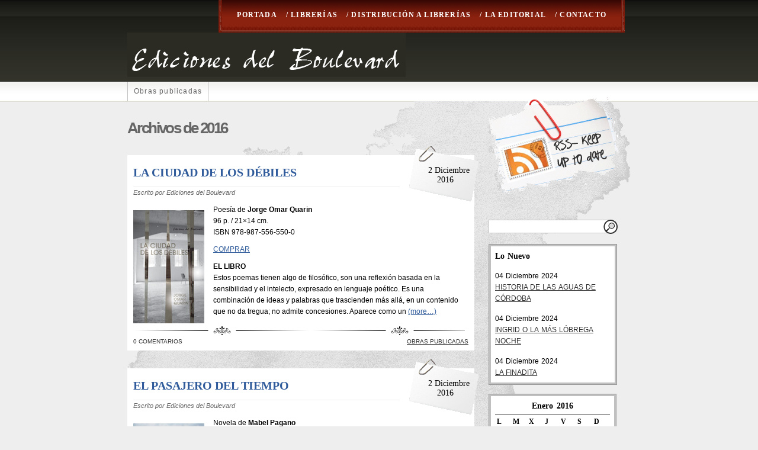

--- FILE ---
content_type: text/html; charset=UTF-8
request_url: http://delboulevard.com.ar/blog/?m=2016&paged=2
body_size: 5078
content:


<!DOCTYPE html PUBLIC "-//W3C//DTD XHTML 1.0 Transitional//EN" "http://www.w3.org/TR/xhtml1/DTD/xhtml1-transitional.dtd">
<html xmlns="http://www.w3.org/1999/xhtml" lang="es-ES">

<head profile="http://gmpg.org/xfn/11">
<meta http-equiv="Content-Type" content="text/html; charset=UTF-8" />

<title>Ediciones del Boulevard   &raquo; 2016</title>

<link rel="stylesheet" href="http://delboulevard.com.ar/blog/wp-content/themes/fresh-editorial.2.1/fresh-editorial/style.css" type="text/css" media="screen" />
<link rel="alternate" type="application/rss+xml" title="Ediciones del Boulevard RSS Feed" href="http://delboulevard.com.ar/blog/?feed=rss2" />
<link rel="pingback" href="http://delboulevard.com.ar/blog/xmlrpc.php" />
<!--[if lt IE 7.]>
<script defer type="text/javascript" src="http://delboulevard.com.ar/blog/wp-content/themes/fresh-editorial.2.1/fresh-editorial/includes/js/pngfix.js"></script>
<![endif]-->
<link rel='stylesheet' id='smcf-css'  href='http://delboulevard.com.ar/blog/wp-content/plugins/simplemodal-contact-form-smcf/css/smcf.css?ver=1.2.5' type='text/css' media='screen' />
<link rel='stylesheet' id='contact-form-7-css'  href='http://delboulevard.com.ar/blog/wp-content/plugins/contact-form-7/stylesheet.css?ver=2.0.7' type='text/css' media='all' />
<script type='text/javascript' src='http://delboulevard.com.ar/blog/wp-includes/js/jquery/jquery.js?ver=1.10.2'></script>
<script type='text/javascript' src='http://delboulevard.com.ar/blog/wp-includes/js/jquery/jquery-migrate.min.js?ver=1.2.1'></script>
<link rel="EditURI" type="application/rsd+xml" title="RSD" href="http://delboulevard.com.ar/blog/xmlrpc.php?rsd" />
<link rel="wlwmanifest" type="application/wlwmanifest+xml" href="http://delboulevard.com.ar/blog/wp-includes/wlwmanifest.xml" /> 
<meta name="generator" content="WordPress 3.6" />
</head>
<body>

	<div id="wrapper">
		<div id="headertag">
			<div id="toptag">

			</div>
		</div>
		<div id="header">
			<div id="topheader">
				<div id="mainnavigationleft">
				</div>
				<div id="mainnavigation">
					<ul>

						<li><a href="http://delboulevard.com.ar/blog/">Portada</a></li>
						<li class="page_item page-item-94"><a href="http://delboulevard.com.ar/blog/?page_id=94">/ Librerías</a></li>
<li class="page_item page-item-28"><a href="http://delboulevard.com.ar/blog/?page_id=28">/ Distribución a librerías</a></li>
<li class="page_item page-item-4"><a href="http://delboulevard.com.ar/blog/?page_id=4">/ La editorial</a></li>
<li class="page_item page-item-3"><a href="http://delboulevard.com.ar/blog/?page_id=3">/ Contacto</a></li>

					</ul>
				</div>
				<div id="mainnavigationright">
				</div>
			</div>
			<div id="logo">
<img src="http://delboulevard.com.ar/blog/wp-content/themes/fresh-editorial.2.1/fresh-editorial/images/logo.jpg" alt="" title="" />
			</div>
			<div id="navigation">
				<ul>
						<li class="cat-item cat-item-1"><a href="http://delboulevard.com.ar/blog/?cat=1" title="Títulos de nuestra Editorial">Obras publicadas</a>
</li>
					<li><!-- always leave empty --></li>
				</ul>
			</div>
		</div>

		<div id="content">
			<div id="contentleft">

				<div class="blogpostwrapper">


	
					<div id="title2">


												  							<h1 class="pagetitle"> Archivos de 2016</h1>
						  
					</div>

		
					<div class="blogpost">
						<div class="blogtitle">
							<h2><a href="http://delboulevard.com.ar/blog/?p=2836" rel="bookmark" title="">LA CIUDAD DE LOS DÉBILES</a></h2>
						</div>
						<div class="datetab">
							<div class="blogdate">
								2 Diciembre							</div>
							<div class="blogdateyear">
								2016							</div>
						</div>
						<div class="blogauthor">
							Escrito por Ediciones del Boulevard						</div>
						<div class="blogcontent">
							<div><img style="margin-right: 15px; margin-top: 10px; margin-bottom: 5px;" src="http://delboulevard.com.ar/blog/wp-content/uploads/2016/12/LA-CIUDAD-DE-LOS-DEBILES-web..jpg" border="0" alt="IMAGEN" align="left" />Poesía de <strong>Jorge Omar Quarin</strong><br />
96 p. / 21&#215;14 cm.<br />
ISBN 978-987-556-550-0</p>
<p><a href="http://delboulevard.com.ar/blog/?page_id=28" target="blank">COMPRAR</a></p>
</div>
<p><strong>EL LIBRO</strong><br />
Estos poemas tienen algo de filosófico, son una reflexión basada en la sensibilidad y el intelecto, expresado en lenguaje poético. Es una combinación de ideas y palabras que trascienden más allá, en un contenido que no da tregua; no admite concesiones. Aparece como un  <a href="http://delboulevard.com.ar/blog/?p=2836#more-2836" class="more-link">(more&hellip;)</a></p>
							<div class="blogtags">
															</div>
						</div>
						<div class="blogdivide">
						</div>
						<div class="blogstrip">
							<div class="blogcomments">
								<a href="http://delboulevard.com.ar/blog/?p=2836#respond" title="Comentarios en LA CIUDAD DE LOS DÉBILES">0 Comentarios</a>							</div>
							<div class="blogcategory">
								<a href="http://delboulevard.com.ar/blog/?cat=1" title="Ver todas las entradas en Obras publicadas" rel="category">Obras publicadas</a>							</div>
						</div>
					</div>

					
					<div class="blogpost">
						<div class="blogtitle">
							<h2><a href="http://delboulevard.com.ar/blog/?p=2831" rel="bookmark" title="">EL PASAJERO DEL TIEMPO</a></h2>
						</div>
						<div class="datetab">
							<div class="blogdate">
								2 Diciembre							</div>
							<div class="blogdateyear">
								2016							</div>
						</div>
						<div class="blogauthor">
							Escrito por Ediciones del Boulevard						</div>
						<div class="blogcontent">
							<div><img style="margin-right: 15px; margin-top: 10px; margin-bottom: 5px;" src="http://delboulevard.com.ar/blog/wp-content/uploads/2016/12/EL-PASAJERO-DEL-TIEMPO-WEB..jpg" border="0" alt="IMAGEN" align="left" />Novela de <strong>Mabel Pagano</strong><br />
248 p. / 21&#215;14 cm.<br />
ISBN 978-987-556-548-7</p>
<p><a href="http://delboulevard.com.ar/blog/?page_id=28" target="blank">COMPRAR</a></p>
</div>
<p><strong>EL LIBRO</strong><br />
Tal vez el tiempo no sea más que otra de las tantas mentiras a las que el hombre se aferra para eludir el caos. Este interrogante es lo que parece proponernos Mabel Pagano en una novela que, si bien está orientada hacia el público adolescente, muchos adultos, con  seguridad, la  <a href="http://delboulevard.com.ar/blog/?p=2831#more-2831" class="more-link">(more&hellip;)</a></p>
							<div class="blogtags">
															</div>
						</div>
						<div class="blogdivide">
						</div>
						<div class="blogstrip">
							<div class="blogcomments">
								<a href="http://delboulevard.com.ar/blog/?p=2831#respond" title="Comentarios en EL PASAJERO DEL TIEMPO">0 Comentarios</a>							</div>
							<div class="blogcategory">
								<a href="http://delboulevard.com.ar/blog/?cat=1" title="Ver todas las entradas en Obras publicadas" rel="category">Obras publicadas</a>							</div>
						</div>
					</div>

					
					<div class="blogpost">
						<div class="blogtitle">
							<h2><a href="http://delboulevard.com.ar/blog/?p=2827" rel="bookmark" title="">EL SECRETO DE VIVIR EN LIBERTAD</a></h2>
						</div>
						<div class="datetab">
							<div class="blogdate">
								2 Diciembre							</div>
							<div class="blogdateyear">
								2016							</div>
						</div>
						<div class="blogauthor">
							Escrito por Ediciones del Boulevard						</div>
						<div class="blogcontent">
							<div><img style="margin-right: 15px; margin-top: 10px; margin-bottom: 5px;" src="http://delboulevard.com.ar/blog/wp-content/uploads/2016/12/EL-SECRETO-DE-VIVIR-EN-LIBERTAD-web1.jpg" border="0" alt="IMAGEN" align="left" />Libro de <strong>Carlos Alberto Ortiz</strong><br />
92 p. / 21&#215;14 cm.<br />
ISBN 978-987-556-549-4</p>
<p><a href="http://delboulevard.com.ar/blog/?page_id=28" target="blank">COMPRAR</a></p>
</div>
<p><strong>EL LIBRO</strong><br />
Tratar de comprender el significado de la libertad, y cómo los condicionamientos con los que transitamos nuestras vidas distorsionan nuestra percepción de la realidad. Empezar a comprender y vislumbrar un camino en que la conciencia se eleve sobre el pequeño  <a href="http://delboulevard.com.ar/blog/?p=2827#more-2827" class="more-link">(more&hellip;)</a></p>
							<div class="blogtags">
															</div>
						</div>
						<div class="blogdivide">
						</div>
						<div class="blogstrip">
							<div class="blogcomments">
								<a href="http://delboulevard.com.ar/blog/?p=2827#respond" title="Comentarios en EL SECRETO DE VIVIR EN LIBERTAD">0 Comentarios</a>							</div>
							<div class="blogcategory">
								<a href="http://delboulevard.com.ar/blog/?cat=1" title="Ver todas las entradas en Obras publicadas" rel="category">Obras publicadas</a>							</div>
						</div>
					</div>

					
					<div class="blogpost">
						<div class="blogtitle">
							<h2><a href="http://delboulevard.com.ar/blog/?p=2816" rel="bookmark" title="">ANGIE</a></h2>
						</div>
						<div class="datetab">
							<div class="blogdate">
								1 Diciembre							</div>
							<div class="blogdateyear">
								2016							</div>
						</div>
						<div class="blogauthor">
							Escrito por Ediciones del Boulevard						</div>
						<div class="blogcontent">
							<div><img style="margin-right: 15px; margin-top: 10px; margin-bottom: 5px;" src="http://delboulevard.com.ar/blog/wp-content/uploads/2016/12/ANGIE-web.jpg" border="0" alt="IMAGEN" align="left" />Novela de <strong>Grace Berti</strong><br />
188 p. / 21&#215;14 cm.<br />
ISBN 978-987-556-546-3</p>
<p><a href="https://articulo.mercadolibre.com.ar/MLA-923606762-angie-de-grace-berti-novela-_JM" target="blank">COMPRAR</a></p>
</div>
<p><strong>EL LIBRO</strong><br />
Un grupo de amigos disfruta despreocupadamente su juventud, sin imaginar que circunstancias inesperadas los obligarán a separarse.<br />
Angie, que está enamorada de Pablo —un poeta solitario y retraído— pero se siente atraída por Mahler —un joven músico—, es la encargada de  <a href="http://delboulevard.com.ar/blog/?p=2816#more-2816" class="more-link">(more&hellip;)</a></p>
							<div class="blogtags">
															</div>
						</div>
						<div class="blogdivide">
						</div>
						<div class="blogstrip">
							<div class="blogcomments">
								<a href="http://delboulevard.com.ar/blog/?p=2816#respond" title="Comentarios en ANGIE">0 Comentarios</a>							</div>
							<div class="blogcategory">
								<a href="http://delboulevard.com.ar/blog/?cat=1" title="Ver todas las entradas en Obras publicadas" rel="category">Obras publicadas</a>							</div>
						</div>
					</div>

					
					<div id="paging">

						
						<div id="alignright"><a href="http://delboulevard.com.ar/blog/?m=2016&#038;paged=3" ><img src="http://delboulevard.com.ar/blog/wp-content/themes/fresh-editorial.2.1/fresh-editorial/images/previous.png" alt="Previous" title="Previous" /></a></div>
						<div id="alignleft"><a href="http://delboulevard.com.ar/blog/?m=2016" ><img src="http://delboulevard.com.ar/blog/wp-content/themes/fresh-editorial.2.1/fresh-editorial/images/next.png" alt="Next" title="Next" /></a></div>
					</div>

						
			</div>
		</div>

				<div id="contentright">
	<div id="sidebar">
		<div id="rss" onclick="location.href='http://delboulevard.com.ar/blog/?feed=rss2';" style="cursor:pointer;">
			<img src="http://delboulevard.com.ar/blog/wp-content/themes/fresh-editorial.2.1/fresh-editorial/images/rss.gif" title="" alt="" />
		</div>
		<div id="searchformsidebar">
			<form method="get" id="searchform" action="http://delboulevard.com.ar/blog/">
	<div id="searchmenu">
		<input class="searchbg" type="text" value="" name="s" id="s" />
	</div>
	<div id="searchsubmitbtn">
		<input type="image" src="http://delboulevard.com.ar/blog/wp-content/themes/fresh-editorial.2.1/fresh-editorial/images/magnify.png" alt="Search" />
	</div>
</form>		</div>
		<div id="recentpostswrap">
			<div id="recentposts">
				<h3>Lo Nuevo</h3>
															<div class="recentpostswrap">
							<div class="recentpostsdate">
								04 Diciembre 2024							</div>
							<div class="recentpoststitle">
								<a href="http://delboulevard.com.ar/blog/?p=3770" rel="bookmark" title="Permanent link to HISTORIA DE LAS AGUAS DE CÓRDOBA">HISTORIA DE LAS AGUAS DE CÓRDOBA</a>
							</div>
						</div>
										<div class="recentpostswrap">
							<div class="recentpostsdate">
								04 Diciembre 2024							</div>
							<div class="recentpoststitle">
								<a href="http://delboulevard.com.ar/blog/?p=3765" rel="bookmark" title="Permanent link to INGRID O LA MÁS LÓBREGA NOCHE">INGRID O LA MÁS LÓBREGA NOCHE</a>
							</div>
						</div>
										<div class="recentpostswrap">
							<div class="recentpostsdate">
								04 Diciembre 2024							</div>
							<div class="recentpoststitle">
								<a href="http://delboulevard.com.ar/blog/?p=3760" rel="bookmark" title="Permanent link to LA FINADITA">LA FINADITA</a>
							</div>
						</div>
							</div>
		</div>
		<div id="calendarwrap">
			<div id="calendar">
				<table id="wp-calendar">
	<caption>Enero 2016</caption>
	<thead>
	<tr>
		<th scope="col" title="Lunes">L</th>
		<th scope="col" title="Martes">M</th>
		<th scope="col" title="Miércoles">X</th>
		<th scope="col" title="Jueves">J</th>
		<th scope="col" title="Viernes">V</th>
		<th scope="col" title="Sábado">S</th>
		<th scope="col" title="Domingo">D</th>
	</tr>
	</thead>

	<tfoot>
	<tr>
		<td colspan="3" id="prev"><a href="http://delboulevard.com.ar/blog/?m=201510" title="Ver todas las entradas para Octubre 2015">&laquo; Oct</a></td>
		<td class="pad">&nbsp;</td>
		<td colspan="3" id="next"><a href="http://delboulevard.com.ar/blog/?m=201608" title="Ver todas las entradas para Agosto 2016">Ago &raquo;</a></td>
	</tr>
	</tfoot>

	<tbody>
	<tr>
		<td colspan="4" class="pad">&nbsp;</td><td>1</td><td>2</td><td>3</td>
	</tr>
	<tr>
		<td>4</td><td>5</td><td>6</td><td>7</td><td>8</td><td>9</td><td>10</td>
	</tr>
	<tr>
		<td>11</td><td>12</td><td>13</td><td>14</td><td>15</td><td>16</td><td>17</td>
	</tr>
	<tr>
		<td>18</td><td>19</td><td>20</td><td>21</td><td>22</td><td>23</td><td>24</td>
	</tr>
	<tr>
		<td>25</td><td>26</td><td>27</td><td>28</td><td>29</td><td>30</td><td>31</td>
	</tr>
	</tbody>
	</table>			</div>
		</div>
		<div id="widgets">
		<div id="widgetswrap"><div id="widgetsposts"><h2>Páginas</h2>		<ul>
			<li class="page_item page-item-3"><a href="http://delboulevard.com.ar/blog/?page_id=3">/ Contacto</a></li>
<li class="page_item page-item-28"><a href="http://delboulevard.com.ar/blog/?page_id=28">/ Distribución a librerías</a></li>
<li class="page_item page-item-4"><a href="http://delboulevard.com.ar/blog/?page_id=4">/ La editorial</a></li>
<li class="page_item page-item-94"><a href="http://delboulevard.com.ar/blog/?page_id=94">/ Librerías</a></li>
		</ul>
		</div></div>		</div>
	</div>
</div>


		</div>




		
		<div id="footercontent">
			<div id="footerheader">
			</div>
			<div id="footerbg">
				<div class="footercolumn">
					<div id="blogroll">
						<h3>ENLACES</h3>
						<ul>
							<li><a href="https://www.facebook.com/CristinaBajo/" target="_blank">Cristina Bajo</a></li>
<li><a href="http://www.estebandomina.com.ar" target="_blank">Esteban Dómina</a></li>
<li><a href="http://leomauvecin.blogspot.com/" target="_blank">Leonor Mauvecín</a></li>
<li><a href="http://www.www.peinatequevienegente.com" target="_blank">Peinate que viene gente</a></li>
						</ul>
					</div>
				</div>
				<div class="footercolumn">
					<div id="archive">
						<h3>ARCHIVO</h3>
						<ul>
								<li><a href='http://delboulevard.com.ar/blog/?m=2024' title='2024'>2024</a></li>
	<li><a href='http://delboulevard.com.ar/blog/?m=2023' title='2023'>2023</a></li>
	<li><a href='http://delboulevard.com.ar/blog/?m=2022' title='2022'>2022</a></li>
	<li><a href='http://delboulevard.com.ar/blog/?m=2021' title='2021'>2021</a></li>
	<li><a href='http://delboulevard.com.ar/blog/?m=2020' title='2020'>2020</a></li>
	<li><a href='http://delboulevard.com.ar/blog/?m=2019' title='2019'>2019</a></li>
	<li><a href='http://delboulevard.com.ar/blog/?m=2018' title='2018'>2018</a></li>
	<li><a href='http://delboulevard.com.ar/blog/?m=2017' title='2017'>2017</a></li>
	<li><a href='http://delboulevard.com.ar/blog/?m=2016' title='2016'>2016</a></li>
	<li><a href='http://delboulevard.com.ar/blog/?m=2015' title='2015'>2015</a></li>
	<li><a href='http://delboulevard.com.ar/blog/?m=2014' title='2014'>2014</a></li>
	<li><a href='http://delboulevard.com.ar/blog/?m=2013' title='2013'>2013</a></li>
	<li><a href='http://delboulevard.com.ar/blog/?m=2012' title='2012'>2012</a></li>
	<li><a href='http://delboulevard.com.ar/blog/?m=2011' title='2011'>2011</a></li>
	<li><a href='http://delboulevard.com.ar/blog/?m=2010' title='2010'>2010</a></li>
	<li><a href='http://delboulevard.com.ar/blog/?m=2009' title='2009'>2009</a></li>
	<li><a href='http://delboulevard.com.ar/blog/?m=2008' title='2008'>2008</a></li>
	<li><a href='http://delboulevard.com.ar/blog/?m=2007' title='2007'>2007</a></li>
	<li><a href='http://delboulevard.com.ar/blog/?m=2006' title='2006'>2006</a></li>
	<li><a href='http://delboulevard.com.ar/blog/?m=2005' title='2005'>2005</a></li>
	<li><a href='http://delboulevard.com.ar/blog/?m=2004' title='2004'>2004</a></li>
	<li><a href='http://delboulevard.com.ar/blog/?m=2003' title='2003'>2003</a></li>
	<li><a href='http://delboulevard.com.ar/blog/?m=2002' title='2002'>2002</a></li>
	<li><a href='http://delboulevard.com.ar/blog/?m=2001' title='2001'>2001</a></li>
	<li><a href='http://delboulevard.com.ar/blog/?m=2000' title='2000'>2000</a></li>
	<li><a href='http://delboulevard.com.ar/blog/?m=1999' title='1999'>1999</a></li>
	<li><a href='http://delboulevard.com.ar/blog/?m=1998' title='1998'>1998</a></li>
	<li><a href='http://delboulevard.com.ar/blog/?m=1997' title='1997'>1997</a></li>
	<li><a href='http://delboulevard.com.ar/blog/?m=1990' title='1990'>1990</a></li>
						</ul>
					</div>
				</div>
				<div class="footercolumn">

				</div>
			</div>
		</div>
	</div>


	<div id="footer">
		<div id="footerbottomcontent">
			<p>
				Ediciones del Boulevard utiliza
				<a href="http://wordpress.org/">WordPress</a>
				<br />
			</p>
		</div>
	</div>





</body>
</html>



--- FILE ---
content_type: text/css
request_url: http://delboulevard.com.ar/blog/wp-content/plugins/simplemodal-contact-form-smcf/css/smcf.css?ver=1.2.5
body_size: 966
content:
/* Overlay */
#smcf-overlay {background-color:#000; cursor:wait;}

/* Container */
#smcf-container {width:450px; font-family:'Trebuchet MS', Verdana, Arial; font-size:16px; text-align:left;}
#smcf-container .smcf-content {background-color:#333; color:#ddd; height:40px;}
#smcf-container .smcf-cc {font-size:.9em; cursor:default;}
#smcf-container h1 {color:#d76300; margin:0; padding:0 0 6px 12px; font-size:1.2em; text-align:left;}
#smcf-container .smcf-loading {position:absolute; background:url(../img/loading.gif) no-repeat; z-index:8000; height:55px; width:54px; margin:-14px 0 0 170px; padding:0;}
#smcf-container .smcf-message {text-align:center;}
#smcf-container .smcf-error {width:92%; font-size:.8em; background:#000; border:2px solid #ccc; font-size:0.8em; font-weight:bold; margin:0 auto;}
#smcf-container br {clear:both;}
#smcf-container form {padding:0; margin:0;}
#smcf-container label {clear:left; display:block; width:100px; float:left; text-align:right; padding-right:4px; font-weight:bold;}
#smcf-container .smcf-input {float:left; padding:2px; margin:2px; background:#eee; border:1px solid #fff; font-family:'Trebuchet MS', Verdana, Arial; width:300px; font-size:.9em;}
#smcf-container textarea {height:114px; font-size:.9em;}
#smcf-container div.smcf-top {height:13px; background:url(../img/form_top.gif) no-repeat; padding:0; margin:0;}
#smcf-container div.smcf-bottom {height:13px; background:url(../img/form_bottom.gif) no-repeat; font-size:.7em; text-align:center;}
#smcf-container div.smcf-bottom a,
#smcf-container div.smcf-bottom a:link,
#smcf-container div.smcf-bottom a:active,
#smcf-container div.smcf-bottom a:visited {position:relative; top:-6px; text-decoration:none; color:#666;}
#smcf-container div.smcf-bottom a:hover {color:#888;}
#smcf-container .smcf-button {margin:4px 0 0 4px; cursor:pointer; height:24px; border:0; font-size:1em; font-weight:bold; color:#fff; text-align:center; vertical-align:middle;}
#smcf-container .smcf-send {width:50px; background:url(../img/send.png) no-repeat;}
#smcf-container .smcf-cancel {width:65px; background:url(../img/cancel.png) no-repeat;}
#smcf-container a.modalCloseX,
#smcf-container a.modalCloseX:link,
#smcf-container a.modalCloseX:active,
#smcf-container a.modalCloseX:visited {text-decoration:none; font-weight:bold; font-size:1.2em; position:absolute; right:8px; color:#999;}
#smcf-container a.modalCloseX:hover {color:#9bb3b3;}